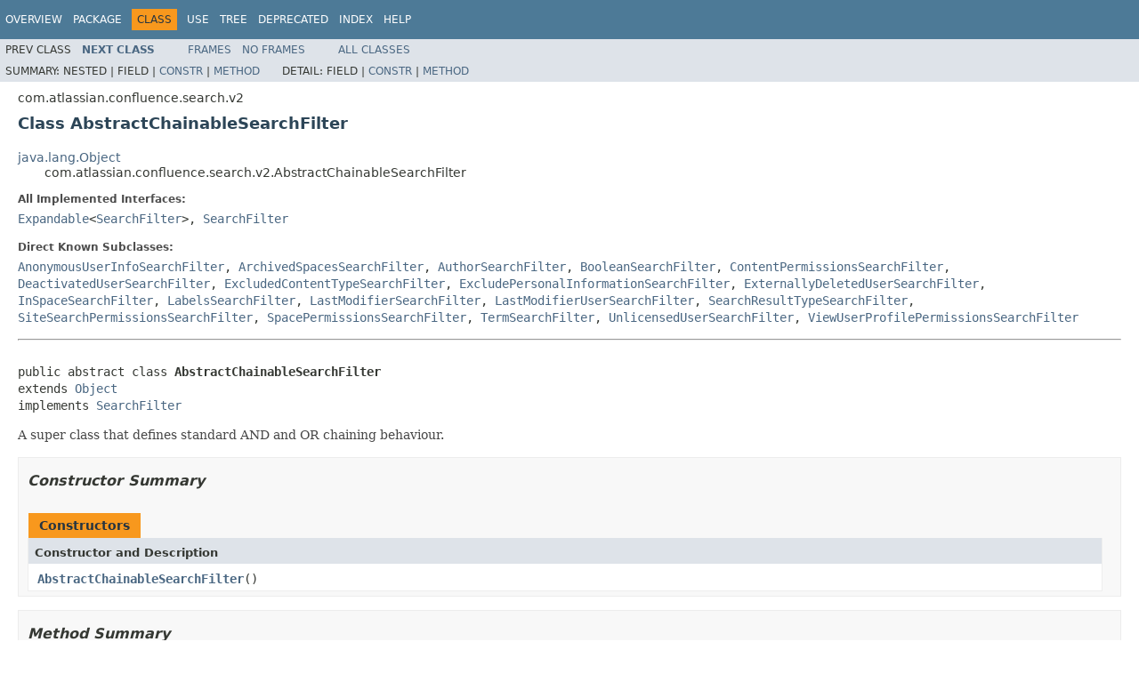

--- FILE ---
content_type: text/html
request_url: https://docs.atlassian.com/atlassian-confluence/5.9.1/com/atlassian/confluence/search/v2/AbstractChainableSearchFilter.html
body_size: 3416
content:
<!DOCTYPE HTML PUBLIC "-//W3C//DTD HTML 4.01 Transitional//EN" "http://www.w3.org/TR/html4/loose.dtd">
<!-- NewPage -->
<html lang="en">
<head>
<!-- Generated by javadoc (1.8.0_65) on Tue Nov 24 03:14:16 UTC 2015 -->
<meta http-equiv="Content-Type" content="text/html; charset=UTF-8">
<title>AbstractChainableSearchFilter (Atlassian Confluence 5.9.1 API)</title>
<meta name="date" content="2015-11-24">
<link rel="stylesheet" type="text/css" href="../../../../../stylesheet.css" title="Style">
<script type="text/javascript" src="../../../../../script.js"></script>
   <script type="text/javascript" src="https://atl-global.atlassian.com/js/atl-global.min.js"></script>   <script class="optanon-category-2" type="text/plain">ace.analytics.Initializer.initWithPageAnalytics('BpJ1LB9DeVf9cx42UDsc5VCqZvJQ60dC');</script>   <style>     body .optanon-alert-box-wrapper 
     { 
       width: auto; 
       margin-right: 12px; 
     }   </style>   <script type="text/javascript" src="https://cdn.cookielaw.org/consent/141bbadf-8293-4d74-9552-81ec52e16c66.js"></script>   <script type="text/javascript">   window.addEventListener('load', function () { 
          const toggle = document.createElement('a'); 
          toggle.className = 'optanon-toggle-display'; 
          toggle.innerText = 'View cookie preferences'; 
          toggle.style.cursor = 'pointer';  
          if (document.getElementsByClassName('gc-documentation').length) { 
            toggle.style.marginBottom = '20px'; 
           toggle.style.marginLeft =  '30px'; 
            toggle.style.display = 'inline-block'; 
            const docContent = document.getElementById('doc-content'); 
            docContent.appendChild(toggle); 
          } else if (document.querySelectorAll('nav.wy-nav-side .wy-menu').length) { 
            const sideNavMenu = document.querySelectorAll('nav.wy-nav-side .wy-menu')[0].firstElementChild; 
            sideNavMenu.appendChild(toggle); 
          } else { 
            toggle.style.marginBottom = '20px'; 
            toggle.style.display = 'inline-block'; 
            document.body.appendChild(toggle); 
          } 
        }); 
   
   </script>   </head>
<body>
<script type="text/javascript"><!--
    try {
        if (location.href.indexOf('is-external=true') == -1) {
            parent.document.title="AbstractChainableSearchFilter (Atlassian Confluence 5.9.1 API)";
        }
    }
    catch(err) {
    }
//-->
var methods = {"i0":10,"i1":10};
var tabs = {65535:["t0","All Methods"],2:["t2","Instance Methods"],8:["t4","Concrete Methods"]};
var altColor = "altColor";
var rowColor = "rowColor";
var tableTab = "tableTab";
var activeTableTab = "activeTableTab";
</script>
<noscript>
<div>JavaScript is disabled on your browser.</div>
</noscript>
<!-- ========= START OF TOP NAVBAR ======= -->
<div class="topNav"><a name="navbar.top">
<!--   -->
</a>
<div class="skipNav"><a href="#skip.navbar.top" title="Skip navigation links">Skip navigation links</a></div>
<a name="navbar.top.firstrow">
<!--   -->
</a>
<ul class="navList" title="Navigation">
<li><a href="../../../../../overview-summary.html">Overview</a></li>
<li><a href="package-summary.html">Package</a></li>
<li class="navBarCell1Rev">Class</li>
<li><a href="class-use/AbstractChainableSearchFilter.html">Use</a></li>
<li><a href="package-tree.html">Tree</a></li>
<li><a href="../../../../../deprecated-list.html">Deprecated</a></li>
<li><a href="../../../../../index-all.html">Index</a></li>
<li><a href="../../../../../help-doc.html">Help</a></li>
</ul>
</div>
<div class="subNav">
<ul class="navList">
<li>Prev&nbsp;Class</li>
<li><a href="../../../../../com/atlassian/confluence/search/v2/AbstractSearch.html" title="class in com.atlassian.confluence.search.v2"><span class="typeNameLink">Next&nbsp;Class</span></a></li>
</ul>
<ul class="navList">
<li><a href="../../../../../index.html?com/atlassian/confluence/search/v2/AbstractChainableSearchFilter.html" target="_top">Frames</a></li>
<li><a href="AbstractChainableSearchFilter.html" target="_top">No&nbsp;Frames</a></li>
</ul>
<ul class="navList" id="allclasses_navbar_top">
<li><a href="../../../../../allclasses-noframe.html">All&nbsp;Classes</a></li>
</ul>
<div>
<script type="text/javascript"><!--
  allClassesLink = document.getElementById("allclasses_navbar_top");
  if(window==top) {
    allClassesLink.style.display = "block";
  }
  else {
    allClassesLink.style.display = "none";
  }
  //-->
</script>
</div>
<div>
<ul class="subNavList">
<li>Summary:&nbsp;</li>
<li>Nested&nbsp;|&nbsp;</li>
<li>Field&nbsp;|&nbsp;</li>
<li><a href="#constructor.summary">Constr</a>&nbsp;|&nbsp;</li>
<li><a href="#method.summary">Method</a></li>
</ul>
<ul class="subNavList">
<li>Detail:&nbsp;</li>
<li>Field&nbsp;|&nbsp;</li>
<li><a href="#constructor.detail">Constr</a>&nbsp;|&nbsp;</li>
<li><a href="#method.detail">Method</a></li>
</ul>
</div>
<a name="skip.navbar.top">
<!--   -->
</a></div>
<!-- ========= END OF TOP NAVBAR ========= -->
<!-- ======== START OF CLASS DATA ======== -->
<div class="header">
<div class="subTitle">com.atlassian.confluence.search.v2</div>
<h2 title="Class AbstractChainableSearchFilter" class="title">Class AbstractChainableSearchFilter</h2>
</div>
<div class="contentContainer">
<ul class="inheritance">
<li><a href="http://docs.oracle.com/javase/8/docs/api/java/lang/Object.html?is-external=true" title="class or interface in java.lang">java.lang.Object</a></li>
<li>
<ul class="inheritance">
<li>com.atlassian.confluence.search.v2.AbstractChainableSearchFilter</li>
</ul>
</li>
</ul>
<div class="description">
<ul class="blockList">
<li class="blockList">
<dl>
<dt>All Implemented Interfaces:</dt>
<dd><a href="../../../../../com/atlassian/confluence/search/v2/Expandable.html" title="interface in com.atlassian.confluence.search.v2">Expandable</a>&lt;<a href="../../../../../com/atlassian/confluence/search/v2/SearchFilter.html" title="interface in com.atlassian.confluence.search.v2">SearchFilter</a>&gt;, <a href="../../../../../com/atlassian/confluence/search/v2/SearchFilter.html" title="interface in com.atlassian.confluence.search.v2">SearchFilter</a></dd>
</dl>
<dl>
<dt>Direct Known Subclasses:</dt>
<dd><a href="../../../../../com/atlassian/confluence/search/v2/searchfilter/AnonymousUserInfoSearchFilter.html" title="class in com.atlassian.confluence.search.v2.searchfilter">AnonymousUserInfoSearchFilter</a>, <a href="../../../../../com/atlassian/confluence/search/v2/searchfilter/ArchivedSpacesSearchFilter.html" title="class in com.atlassian.confluence.search.v2.searchfilter">ArchivedSpacesSearchFilter</a>, <a href="../../../../../com/atlassian/confluence/search/v2/searchfilter/AuthorSearchFilter.html" title="class in com.atlassian.confluence.search.v2.searchfilter">AuthorSearchFilter</a>, <a href="../../../../../com/atlassian/confluence/search/v2/searchfilter/BooleanSearchFilter.html" title="class in com.atlassian.confluence.search.v2.searchfilter">BooleanSearchFilter</a>, <a href="../../../../../com/atlassian/confluence/search/v2/searchfilter/ContentPermissionsSearchFilter.html" title="class in com.atlassian.confluence.search.v2.searchfilter">ContentPermissionsSearchFilter</a>, <a href="../../../../../com/atlassian/confluence/search/v2/searchfilter/DeactivatedUserSearchFilter.html" title="class in com.atlassian.confluence.search.v2.searchfilter">DeactivatedUserSearchFilter</a>, <a href="../../../../../com/atlassian/confluence/search/v2/searchfilter/ExcludedContentTypeSearchFilter.html" title="class in com.atlassian.confluence.search.v2.searchfilter">ExcludedContentTypeSearchFilter</a>, <a href="../../../../../com/atlassian/confluence/hosted/search/v2/searchfilter/ExcludePersonalInformationSearchFilter.html" title="class in com.atlassian.confluence.hosted.search.v2.searchfilter">ExcludePersonalInformationSearchFilter</a>, <a href="../../../../../com/atlassian/confluence/search/v2/searchfilter/ExternallyDeletedUserSearchFilter.html" title="class in com.atlassian.confluence.search.v2.searchfilter">ExternallyDeletedUserSearchFilter</a>, <a href="../../../../../com/atlassian/confluence/search/v2/searchfilter/InSpaceSearchFilter.html" title="class in com.atlassian.confluence.search.v2.searchfilter">InSpaceSearchFilter</a>, <a href="../../../../../com/atlassian/confluence/search/v2/searchfilter/LabelsSearchFilter.html" title="class in com.atlassian.confluence.search.v2.searchfilter">LabelsSearchFilter</a>, <a href="../../../../../com/atlassian/confluence/search/v2/searchfilter/LastModifierSearchFilter.html" title="class in com.atlassian.confluence.search.v2.searchfilter">LastModifierSearchFilter</a>, <a href="../../../../../com/atlassian/confluence/search/v2/searchfilter/LastModifierUserSearchFilter.html" title="class in com.atlassian.confluence.search.v2.searchfilter">LastModifierUserSearchFilter</a>, <a href="../../../../../com/atlassian/confluence/search/v2/searchfilter/SearchResultTypeSearchFilter.html" title="class in com.atlassian.confluence.search.v2.searchfilter">SearchResultTypeSearchFilter</a>, <a href="../../../../../com/atlassian/confluence/search/v2/searchfilter/SiteSearchPermissionsSearchFilter.html" title="class in com.atlassian.confluence.search.v2.searchfilter">SiteSearchPermissionsSearchFilter</a>, <a href="../../../../../com/atlassian/confluence/search/v2/searchfilter/SpacePermissionsSearchFilter.html" title="class in com.atlassian.confluence.search.v2.searchfilter">SpacePermissionsSearchFilter</a>, <a href="../../../../../com/atlassian/confluence/search/v2/searchfilter/TermSearchFilter.html" title="class in com.atlassian.confluence.search.v2.searchfilter">TermSearchFilter</a>, <a href="../../../../../com/atlassian/confluence/search/v2/searchfilter/UnlicensedUserSearchFilter.html" title="class in com.atlassian.confluence.search.v2.searchfilter">UnlicensedUserSearchFilter</a>, <a href="../../../../../com/atlassian/confluence/search/v2/searchfilter/ViewUserProfilePermissionsSearchFilter.html" title="class in com.atlassian.confluence.search.v2.searchfilter">ViewUserProfilePermissionsSearchFilter</a></dd>
</dl>
<hr>
<br>
<pre>public abstract class <span class="typeNameLabel">AbstractChainableSearchFilter</span>
extends <a href="http://docs.oracle.com/javase/8/docs/api/java/lang/Object.html?is-external=true" title="class or interface in java.lang">Object</a>
implements <a href="../../../../../com/atlassian/confluence/search/v2/SearchFilter.html" title="interface in com.atlassian.confluence.search.v2">SearchFilter</a></pre>
<div class="block">A super class that defines standard AND and OR chaining behaviour.</div>
</li>
</ul>
</div>
<div class="summary">
<ul class="blockList">
<li class="blockList">
<!-- ======== CONSTRUCTOR SUMMARY ======== -->
<ul class="blockList">
<li class="blockList"><a name="constructor.summary">
<!--   -->
</a>
<h3>Constructor Summary</h3>
<table class="memberSummary" border="0" cellpadding="3" cellspacing="0" summary="Constructor Summary table, listing constructors, and an explanation">
<caption><span>Constructors</span><span class="tabEnd">&nbsp;</span></caption>
<tr>
<th class="colOne" scope="col">Constructor and Description</th>
</tr>
<tr class="altColor">
<td class="colOne"><code><span class="memberNameLink"><a href="../../../../../com/atlassian/confluence/search/v2/AbstractChainableSearchFilter.html#AbstractChainableSearchFilter--">AbstractChainableSearchFilter</a></span>()</code>&nbsp;</td>
</tr>
</table>
</li>
</ul>
<!-- ========== METHOD SUMMARY =========== -->
<ul class="blockList">
<li class="blockList"><a name="method.summary">
<!--   -->
</a>
<h3>Method Summary</h3>
<table class="memberSummary" border="0" cellpadding="3" cellspacing="0" summary="Method Summary table, listing methods, and an explanation">
<caption><span id="t0" class="activeTableTab"><span>All Methods</span><span class="tabEnd">&nbsp;</span></span><span id="t2" class="tableTab"><span><a href="javascript:show(2);">Instance Methods</a></span><span class="tabEnd">&nbsp;</span></span><span id="t4" class="tableTab"><span><a href="javascript:show(8);">Concrete Methods</a></span><span class="tabEnd">&nbsp;</span></span></caption>
<tr>
<th class="colFirst" scope="col">Modifier and Type</th>
<th class="colLast" scope="col">Method and Description</th>
</tr>
<tr id="i0" class="altColor">
<td class="colFirst"><code><a href="../../../../../com/atlassian/confluence/search/v2/SearchFilter.html" title="interface in com.atlassian.confluence.search.v2">SearchFilter</a></code></td>
<td class="colLast"><code><span class="memberNameLink"><a href="../../../../../com/atlassian/confluence/search/v2/AbstractChainableSearchFilter.html#and-com.atlassian.confluence.search.v2.SearchFilter-">and</a></span>(<a href="../../../../../com/atlassian/confluence/search/v2/SearchFilter.html" title="interface in com.atlassian.confluence.search.v2">SearchFilter</a>&nbsp;other)</code>
<div class="block">Combines this filter with the one specified, returning a new filter.</div>
</td>
</tr>
<tr id="i1" class="rowColor">
<td class="colFirst"><code><a href="../../../../../com/atlassian/confluence/search/v2/SearchFilter.html" title="interface in com.atlassian.confluence.search.v2">SearchFilter</a></code></td>
<td class="colLast"><code><span class="memberNameLink"><a href="../../../../../com/atlassian/confluence/search/v2/AbstractChainableSearchFilter.html#or-com.atlassian.confluence.search.v2.SearchFilter-">or</a></span>(<a href="../../../../../com/atlassian/confluence/search/v2/SearchFilter.html" title="interface in com.atlassian.confluence.search.v2">SearchFilter</a>&nbsp;other)</code>
<div class="block">Combines this filter with the one specified, returning a new filter.</div>
</td>
</tr>
</table>
<ul class="blockList">
<li class="blockList"><a name="methods.inherited.from.class.java.lang.Object">
<!--   -->
</a>
<h3>Methods inherited from class&nbsp;java.lang.<a href="http://docs.oracle.com/javase/8/docs/api/java/lang/Object.html?is-external=true" title="class or interface in java.lang">Object</a></h3>
<code><a href="http://docs.oracle.com/javase/8/docs/api/java/lang/Object.html?is-external=true#clone--" title="class or interface in java.lang">clone</a>, <a href="http://docs.oracle.com/javase/8/docs/api/java/lang/Object.html?is-external=true#equals-java.lang.Object-" title="class or interface in java.lang">equals</a>, <a href="http://docs.oracle.com/javase/8/docs/api/java/lang/Object.html?is-external=true#finalize--" title="class or interface in java.lang">finalize</a>, <a href="http://docs.oracle.com/javase/8/docs/api/java/lang/Object.html?is-external=true#getClass--" title="class or interface in java.lang">getClass</a>, <a href="http://docs.oracle.com/javase/8/docs/api/java/lang/Object.html?is-external=true#hashCode--" title="class or interface in java.lang">hashCode</a>, <a href="http://docs.oracle.com/javase/8/docs/api/java/lang/Object.html?is-external=true#notify--" title="class or interface in java.lang">notify</a>, <a href="http://docs.oracle.com/javase/8/docs/api/java/lang/Object.html?is-external=true#notifyAll--" title="class or interface in java.lang">notifyAll</a>, <a href="http://docs.oracle.com/javase/8/docs/api/java/lang/Object.html?is-external=true#toString--" title="class or interface in java.lang">toString</a>, <a href="http://docs.oracle.com/javase/8/docs/api/java/lang/Object.html?is-external=true#wait--" title="class or interface in java.lang">wait</a>, <a href="http://docs.oracle.com/javase/8/docs/api/java/lang/Object.html?is-external=true#wait-long-" title="class or interface in java.lang">wait</a>, <a href="http://docs.oracle.com/javase/8/docs/api/java/lang/Object.html?is-external=true#wait-long-int-" title="class or interface in java.lang">wait</a></code></li>
</ul>
<ul class="blockList">
<li class="blockList"><a name="methods.inherited.from.class.com.atlassian.confluence.search.v2.SearchFilter">
<!--   -->
</a>
<h3>Methods inherited from interface&nbsp;com.atlassian.confluence.search.v2.<a href="../../../../../com/atlassian/confluence/search/v2/SearchFilter.html" title="interface in com.atlassian.confluence.search.v2">SearchFilter</a></h3>
<code><a href="../../../../../com/atlassian/confluence/search/v2/SearchFilter.html#expand--">expand</a>, <a href="../../../../../com/atlassian/confluence/search/v2/SearchFilter.html#getKey--">getKey</a></code></li>
</ul>
</li>
</ul>
</li>
</ul>
</div>
<div class="details">
<ul class="blockList">
<li class="blockList">
<!-- ========= CONSTRUCTOR DETAIL ======== -->
<ul class="blockList">
<li class="blockList"><a name="constructor.detail">
<!--   -->
</a>
<h3>Constructor Detail</h3>
<a name="AbstractChainableSearchFilter--">
<!--   -->
</a>
<ul class="blockListLast">
<li class="blockList">
<h4>AbstractChainableSearchFilter</h4>
<pre>public&nbsp;AbstractChainableSearchFilter()</pre>
</li>
</ul>
</li>
</ul>
<!-- ============ METHOD DETAIL ========== -->
<ul class="blockList">
<li class="blockList"><a name="method.detail">
<!--   -->
</a>
<h3>Method Detail</h3>
<a name="and-com.atlassian.confluence.search.v2.SearchFilter-">
<!--   -->
</a>
<ul class="blockList">
<li class="blockList">
<h4>and</h4>
<pre>public&nbsp;<a href="../../../../../com/atlassian/confluence/search/v2/SearchFilter.html" title="interface in com.atlassian.confluence.search.v2">SearchFilter</a>&nbsp;and(<a href="../../../../../com/atlassian/confluence/search/v2/SearchFilter.html" title="interface in com.atlassian.confluence.search.v2">SearchFilter</a>&nbsp;other)</pre>
<div class="block"><span class="descfrmTypeLabel">Description copied from interface:&nbsp;<code><a href="../../../../../com/atlassian/confluence/search/v2/SearchFilter.html#and-com.atlassian.confluence.search.v2.SearchFilter-">SearchFilter</a></code></span></div>
<div class="block">Combines this filter with the one specified, returning a new filter.
 To pass the new filter, matches to both the original filters are <b>required</b>.</div>
<dl>
<dt><span class="overrideSpecifyLabel">Specified by:</span></dt>
<dd><code><a href="../../../../../com/atlassian/confluence/search/v2/SearchFilter.html#and-com.atlassian.confluence.search.v2.SearchFilter-">and</a></code>&nbsp;in interface&nbsp;<code><a href="../../../../../com/atlassian/confluence/search/v2/SearchFilter.html" title="interface in com.atlassian.confluence.search.v2">SearchFilter</a></code></dd>
<dt><span class="paramLabel">Parameters:</span></dt>
<dd><code>other</code> - the other filter.</dd>
<dt><span class="returnLabel">Returns:</span></dt>
<dd>a new filter</dd>
</dl>
</li>
</ul>
<a name="or-com.atlassian.confluence.search.v2.SearchFilter-">
<!--   -->
</a>
<ul class="blockListLast">
<li class="blockList">
<h4>or</h4>
<pre>public&nbsp;<a href="../../../../../com/atlassian/confluence/search/v2/SearchFilter.html" title="interface in com.atlassian.confluence.search.v2">SearchFilter</a>&nbsp;or(<a href="../../../../../com/atlassian/confluence/search/v2/SearchFilter.html" title="interface in com.atlassian.confluence.search.v2">SearchFilter</a>&nbsp;other)</pre>
<div class="block"><span class="descfrmTypeLabel">Description copied from interface:&nbsp;<code><a href="../../../../../com/atlassian/confluence/search/v2/SearchFilter.html#or-com.atlassian.confluence.search.v2.SearchFilter-">SearchFilter</a></code></span></div>
<div class="block">Combines this filter with the one specified, returning a new filter.
 To pass the new filter, there must be a match in <b>at least one</b> of the original filters.</div>
<dl>
<dt><span class="overrideSpecifyLabel">Specified by:</span></dt>
<dd><code><a href="../../../../../com/atlassian/confluence/search/v2/SearchFilter.html#or-com.atlassian.confluence.search.v2.SearchFilter-">or</a></code>&nbsp;in interface&nbsp;<code><a href="../../../../../com/atlassian/confluence/search/v2/SearchFilter.html" title="interface in com.atlassian.confluence.search.v2">SearchFilter</a></code></dd>
<dt><span class="paramLabel">Parameters:</span></dt>
<dd><code>other</code> - the other filter</dd>
<dt><span class="returnLabel">Returns:</span></dt>
<dd>a new filter</dd>
</dl>
</li>
</ul>
</li>
</ul>
</li>
</ul>
</div>
</div>
<!-- ========= END OF CLASS DATA ========= -->
<!-- ======= START OF BOTTOM NAVBAR ====== -->
<div class="bottomNav"><a name="navbar.bottom">
<!--   -->
</a>
<div class="skipNav"><a href="#skip.navbar.bottom" title="Skip navigation links">Skip navigation links</a></div>
<a name="navbar.bottom.firstrow">
<!--   -->
</a>
<ul class="navList" title="Navigation">
<li><a href="../../../../../overview-summary.html">Overview</a></li>
<li><a href="package-summary.html">Package</a></li>
<li class="navBarCell1Rev">Class</li>
<li><a href="class-use/AbstractChainableSearchFilter.html">Use</a></li>
<li><a href="package-tree.html">Tree</a></li>
<li><a href="../../../../../deprecated-list.html">Deprecated</a></li>
<li><a href="../../../../../index-all.html">Index</a></li>
<li><a href="../../../../../help-doc.html">Help</a></li>
</ul>
</div>
<div class="subNav">
<ul class="navList">
<li>Prev&nbsp;Class</li>
<li><a href="../../../../../com/atlassian/confluence/search/v2/AbstractSearch.html" title="class in com.atlassian.confluence.search.v2"><span class="typeNameLink">Next&nbsp;Class</span></a></li>
</ul>
<ul class="navList">
<li><a href="../../../../../index.html?com/atlassian/confluence/search/v2/AbstractChainableSearchFilter.html" target="_top">Frames</a></li>
<li><a href="AbstractChainableSearchFilter.html" target="_top">No&nbsp;Frames</a></li>
</ul>
<ul class="navList" id="allclasses_navbar_bottom">
<li><a href="../../../../../allclasses-noframe.html">All&nbsp;Classes</a></li>
</ul>
<div>
<script type="text/javascript"><!--
  allClassesLink = document.getElementById("allclasses_navbar_bottom");
  if(window==top) {
    allClassesLink.style.display = "block";
  }
  else {
    allClassesLink.style.display = "none";
  }
  //-->
</script>
</div>
<div>
<ul class="subNavList">
<li>Summary:&nbsp;</li>
<li>Nested&nbsp;|&nbsp;</li>
<li>Field&nbsp;|&nbsp;</li>
<li><a href="#constructor.summary">Constr</a>&nbsp;|&nbsp;</li>
<li><a href="#method.summary">Method</a></li>
</ul>
<ul class="subNavList">
<li>Detail:&nbsp;</li>
<li>Field&nbsp;|&nbsp;</li>
<li><a href="#constructor.detail">Constr</a>&nbsp;|&nbsp;</li>
<li><a href="#method.detail">Method</a></li>
</ul>
</div>
<a name="skip.navbar.bottom">
<!--   -->
</a></div>
<!-- ======== END OF BOTTOM NAVBAR ======= -->
<p class="legalCopy"><small>Copyright &#169; 2003&#x2013;2015 <a href="http://www.atlassian.com/">Atlassian</a>. All rights reserved.</small></p>
</body>
</html>
